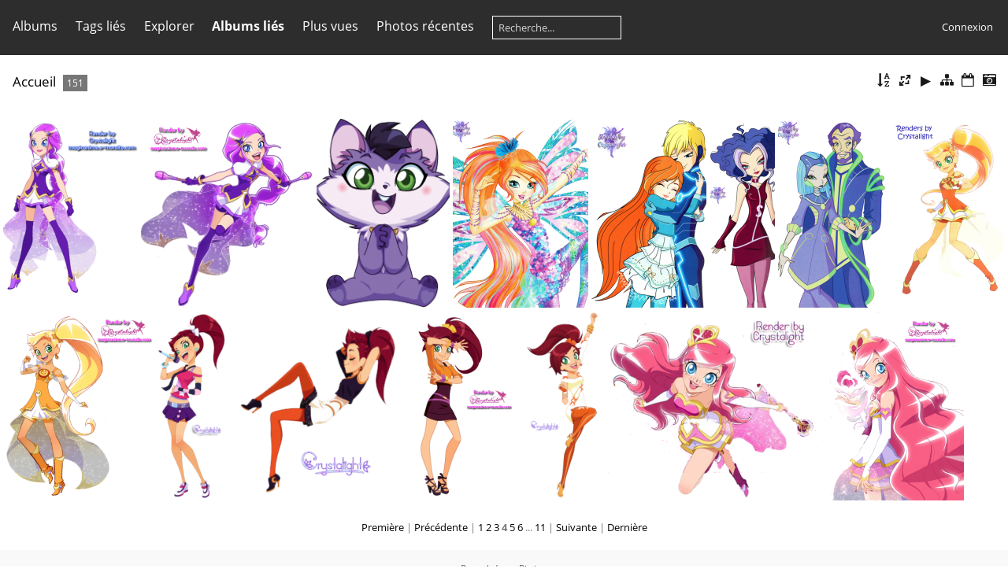

--- FILE ---
content_type: text/html; charset=utf-8
request_url: https://la-boite-a-renders.fr/index.php?/categories/flat/start-45
body_size: 22265
content:
<!DOCTYPE html>
<html lang=fr dir=ltr>
<head>
<title></title>
<link rel="shortcut icon" type="image/x-icon" href="themes/default/icon/favicon.ico">
<link rel="stylesheet" type="text/css" href="themes/modus/css/open-sans/open-sans.css"> <link rel="stylesheet" type="text/css" href="_data/combined/oe52z2.css">   <link rel=canonical href="index.php?/categories/flat/start-45">
<meta name=viewport content="width=device-width,initial-scale=1">

<meta name="generator" content="Piwigo (aka PWG), see piwigo.org">

<meta name="description" content="Accueil">


<style type="text/css">
#thumbnails{text-align:justify;overflow:hidden;margin-left:1px;margin-right:5px}
#thumbnails>li{float:left;overflow:hidden;position:relative;margin-bottom:5px;margin-left:4px}#thumbnails>li>a{position:absolute;border:0}</style>
</head>

<body id=theCategoryPage class="section-categories " data-infos='{"section":"categories"}'>



<aside id=menubar>
		<dl id=mbCategories>
<dt>
	<a href="index.php?/categories">Albums</a>
</dt>
<dd>
  <ul>
    <li >
      <a href="index.php?/category/121"  title="1 photo dans 1 sous-album">Totally Spies</a>
      <span class="menuInfoCatByChild badge" title="1 photo dans 1 sous-album">1</span>
      </li>
    
    <li >
      <a href="index.php?/category/81"  title="1 photo dans cet album">Card Captor Sakura</a>
      <span class="menuInfoCat badge" title="1 photo dans cet album">1</span>
      </li>
    
    <li >
      <a href="index.php?/category/44"  title="32 photos dans 7 sous-albums">L'Académie Royale (Regal Academy)</a>
      <span class="menuInfoCatByChild badge" title="32 photos dans 7 sous-albums">32</span>
      </li>
    
    <li >
      <a href="index.php?/category/1"  title="2 photos dans cet album">Carmen Sandiego</a>
      <span class="menuInfoCat badge" title="2 photos dans cet album">2</span>
      </li>
    
    <li >
      <a href="index.php?/category/45"  title="46 photos dans 16 sous-albums">loliRock</a>
      <span class="menuInfoCatByChild badge" title="46 photos dans 16 sous-albums">46</span>
      </li>
    
    <li >
      <a href="index.php?/category/2"  title="67 photos dans 46 sous-albums">Winx Club</a>
      <span class="menuInfoCatByChild badge" title="67 photos dans 46 sous-albums">67</span>
      </li>
    
    <li >
      <a href="index.php?/category/43"  title="3 photos dans 3 sous-albums">World Of Winx</a>
      <span class="menuInfoCatByChild badge" title="3 photos dans 3 sous-albums">3</span>
  </li></ul>

	<p class="totalImages">151 photos</p>
</dd>
	</dl>
		<dl id=mbTags>
<dt><a>Tags liés</a></dt>
<dd>
	<div id=menuTagCloud>
		<a class="tagLevel4" href="index.php?/tags/84-auriana" title="Voir les photos liées uniquement à ce tag">auriana</a>
<a class="tagLevel2" href="index.php?/tags/92-carissa" title="Voir les photos liées uniquement à ce tag">carissa</a>
<a class="tagLevel2" href="index.php?/tags/81-iris" title="Voir les photos liées uniquement à ce tag">iris</a>
<a class="tagLevel5" href="index.php?/tags/80-lolirock" title="Voir les photos liées uniquement à ce tag">lolirock</a>
<a class="tagLevel2" href="index.php?/tags/82-lolirock_iris" title="Voir les photos liées uniquement à ce tag">lolirock iris</a>
<a class="tagLevel5" href="index.php?/tags/14-png" title="Voir les photos liées uniquement à ce tag">PNG</a>
<a class="tagLevel5" href="index.php?/tags/13-renders" title="Voir les photos liées uniquement à ce tag">Renders</a>
<a class="tagLevel1" href="index.php?/tags/86-tecna_parent_s" title="Voir les photos liées uniquement à ce tag">Tecna parent's</a>
<a class="tagLevel3" href="index.php?/tags/4-winx_club" title="Voir les photos liées uniquement à ce tag">Winx Club</a>
<a class="tagLevel2" href="index.php?/tags/5-winx_club_saison_8" title="Voir les photos liées uniquement à ce tag">Winx Club Saison 8</a>
<a class="tagLevel2" href="index.php?/tags/6-winx_club_season_8" title="Voir les photos liées uniquement à ce tag">Winx club season 8</a>
<a class="tagLevel1" href="index.php?/tags/85-zenith" title="Voir les photos liées uniquement à ce tag">Zenith</a>
	</div>
</dd>

	</dl>
		<dl id=mbSpecials>
<dt><a>Explorer</a></dt>
<dd>
	<ul><li><a href="index.php?/most_visited" title="afficher les photos les plus vues">Plus vues</a></li><li><a href="index.php?/recent_pics" title="afficher les photos les plus récentes">Photos récentes</a></li><li><a href="index.php?/recent_cats" title="afficher les albums récemment mis à jour ou créés">Albums récents</a></li><li><a href="random.php" title="afficher un ensemble de photos prises au hasard" rel="nofollow">Photos au hasard</a></li><li><a href="index.php?/created-monthly-calendar" title="affichage année par année, mois par mois, jour par jour" rel="nofollow">Calendrier</a></li><hr><li><a href="tags.php" title="Voir les tags disponibles">Tags</a> (106)</li><li><a href="search.php" title="recherche" rel="search">Recherche</a></li><li><a href="comments.php" title="Voir les derniers commentaires utilisateurs">Commentaires</a> (0)</li><li><a href="about.php" title="À propos de Piwigo">À propos</a></li><li><a href="notification.php" title="flux RSS" rel="nofollow">Notifications RSS</a></li></ul>
</dd>

	</dl>
		<dl id=mbRelatedCategories>
<dt>
	Albums liés
</dt>
<dd>
  <ul>
    <li>
      <a href="">L'Académie Royale (Regal Academy)</a>
      <span class="badge badgeCategories" title="sub-albums">4</span>
    <ul>
    <li>
      <a href="index.php?/category/46">Astoria Raiponce</a>
      <span class="badge" title="7 photos">7</span>
      </li>
    
    <li>
      <a href="index.php?/category/49">Joy Grenouille</a>
      <span class="badge" title="5 photos">5</span>
      </li>
    
    <li>
      <a href="index.php?/category/50">Ling Ling Eventail de Fer</a>
      <span class="badge" title="3 photos">3</span>
      </li>
    
    <li>
      <a href="index.php?/category/51">Rose Cendrillon</a>
      <span class="badge" title="10 photos">10</span>
      </li>
    </ul></li>
    <li>
      <a href="">loliRock</a>
      <span class="badge badgeCategories" title="sub-albums">6</span>
    <ul>
    <li>
      <a href="index.php?/category/72">Signature et logo</a>
      <span class="badge" title="6 photos">6</span>
      </li>
    
    <li>
      <a href="index.php?/category/68">Groupe</a>
      <span class="badge" title="10 photos">10</span>
      </li>
    
    <li>
      <a href="">Auriana</a>
      <span class="badge badgeCategories" title="sub-albums">1</span>
    <ul>
    <li>
      <a href="index.php?/category/61">Tenues de concert & casual</a>
      <span class="badge" title="4 photos">4</span>
      </li>
    </ul></li>
    <li>
      <a href="">Iris</a>
      <span class="badge badgeCategories" title="sub-albums">2</span>
    <ul>
    <li>
      <a href="index.php?/category/60">Tenues de concert & casual</a>
      <span class="badge" title="7 photos">7</span>
      </li>
    
    <li>
      <a href="index.php?/category/59">Tenue magique</a>
      <span class="badge" title="6 photos">6</span>
      </li>
    </ul></li>
    <li>
      <a href="">Talia</a>
      <span class="badge badgeCategories" title="sub-albums">1</span>
    <ul>
    <li>
      <a href="index.php?/category/69">Tenues de concert & casual</a>
      <span class="badge" title="4 photos">4</span>
      </li>
    </ul></li></ul></li>
    <li>
      <a href="">Winx Club</a>
      <span class="badge badgeCategories" title="sub-albums">9</span>
    <ul>
    <li>
      <a href="">Bloom</a>
      <span class="badge badgeCategories" title="sub-albums">1</span>
    <ul>
    <li>
      <a href="index.php?/category/11">Saison 8</a>
      <span class="badge" title="4 photos">4</span>
      </li>
    </ul></li>
    <li>
      <a href="">Stella</a>
      <span class="badge badgeCategories" title="sub-albums">1</span>
    <ul>
    <li>
      <a href="index.php?/category/4">Saison 8</a>
      <span class="badge" title="4 photos">4</span>
      </li>
    </ul></li>
    <li>
      <a href="">Transformations</a>
      <span class="badge badgeCategories" title="sub-albums">7</span>
    <ul>
    <li>
      <a href="">Cosmix</a>
      <span class="badge badgeCategories" title="sub-albums">4</span>
    <ul>
    <li>
      <a href="index.php?/category/9">Bloom Cosmix</a>
      <span class="badge" title="4 photos">4</span>
      </li>
    
    <li>
      <a href="index.php?/category/26">Flora Cosmix</a>
      <span class="badge" title="3 photos">3</span>
      </li>
    
    <li>
      <a href="index.php?/category/27">Layla Cosmix</a>
      <span class="badge" title="4 photos">4</span>
      </li>
    
    <li>
      <a href="index.php?/category/28">Musa Cosmix</a>
      <span class="badge" title="3 photos">3</span>
      </li>
    </ul></li>
    <li>
      <a href="">Tynix</a>
      <span class="badge badgeCategories" title="sub-albums">3</span>
    <ul>
    <li>
      <a href="index.php?/category/17">Flora Tynix</a>
      <span class="badge" title="4 photos">4</span>
      </li>
    
    <li>
      <a href="index.php?/category/41">Stella Tynix</a>
      <span class="badge" title="3 photos">3</span>
      </li>
    
    <li>
      <a href="index.php?/category/42">Tecna Tynix</a>
      <span class="badge" title="3 photos">3</span>
      </li>
    </ul></li></ul></li></ul></li>
    <li>
      <a href="">World Of Winx</a>
      <span class="badge badgeCategories" title="sub-albums">1</span>
    <ul>
    <li>
      <a href="">Transformations</a>
      <span class="badge badgeCategories" title="sub-albums">1</span>
    <ul>
    <li>
      <a href="">Onyrix</a>
      <span class="badge badgeCategories" title="sub-albums">1</span>
    <ul>
    <li>
      <a href="index.php?/category/75">Bloom Onyrix</a>
      <span class="badge" title="3 photos">3</span>
  </li></ul></li></ul></li></ul></li></ul>
</dd>
	</dl>
	<dl id="mbMostVisited"><dt><a href="index.php?/most_visited" title="afficher les photos les plus vues">Plus vues</a></dt></dl>
<dl><dt><a href="index.php?/recent_pics" title="afficher les photos les plus récentes">Photos récentes</a></dt></dl>
<dl style="float:none">
	<form style="margin:0;display:inline" action="qsearch.php" method=get id=quicksearch onsubmit="return this.q.value!='';">
		<input type="text" name=q id=qsearchInput placeholder="Recherche..." >
	</form>
</dl>
<dl style="float:right;margin-top:3px">
	<dt style="font-size:100%;font-weight:normal;padding-left:15px"><a href="identification.php" rel=nofollow>Connexion</a></dt>
	<dd style="right:0">
		<ul>
		<li><a href="identification.php" rel="nofollow">Connexion</a></li>
		<li><a href="password.php" title="Mot de passe oublié ?" rel="nofollow">Mot de passe oublié ?</a></li>
		</ul>
<form method=post action="identification.php" id=quickconnect><fieldset><legend>Connexion rapide</legend><p><label for=userX>Nom d'utilisateur</label><br><input type=text name=username id=userX value="" style="width:99%"></p><p><label for=passX>Mot de passe</label><br><input type=password name=password id=passX style="width:99%"></p><p><label>Connexion auto&nbsp;<input type=checkbox name=remember_me value=1></label></p><p><input type=hidden name=redirect value="%2Findex.php%3F%2Fcategories%2Fflat%2Fstart-45"><input type=submit name=login value="Valider"></p></fieldset></form>
	</dd>
</dl>

</aside>
<a id="menuSwitcher" class="pwg-button" title="Menu"><span class="pwg-icon pwg-icon-menu"></span></a>





<div id="content" class="content contentWithMenu">
<div class="titrePage">
	<a id=albumActionsSwitcher class=pwg-button><span class="pwg-icon pwg-icon-ellipsis"></span></a><ul class="categoryActions">
		<li><a id="sortOrderLink" title="Ordre de tri" class="pwg-state-default pwg-button" rel="nofollow"><span class="pwg-icon pwg-icon-sort"></span><span class="pwg-button-text">Ordre de tri</span></a><div id="sortOrderBox" class="switchBox"><div class="switchBoxTitle">Ordre de tri</div><span style="visibility:hidden">&#x2714; </span><a href="index.php?/categories/flat/start-45&amp;image_order=0" rel="nofollow">Par défaut</a><br><span style="visibility:hidden">&#x2714; </span><a href="index.php?/categories/flat/start-45&amp;image_order=1" rel="nofollow">Titre de la photo, A &rarr; Z</a><br><span style="visibility:hidden">&#x2714; </span><a href="index.php?/categories/flat/start-45&amp;image_order=2" rel="nofollow">Titre de la photo, Z &rarr; A</a><br><span style="visibility:hidden">&#x2714; </span><a href="index.php?/categories/flat/start-45&amp;image_order=3" rel="nofollow">Date de création, récent &rarr; ancien</a><br><span style="visibility:hidden">&#x2714; </span><a href="index.php?/categories/flat/start-45&amp;image_order=4" rel="nofollow">Date de création, ancien &rarr; récent</a><br><span>&#x2714; </span>Date d'ajout, récent &rarr; ancien<br><span style="visibility:hidden">&#x2714; </span><a href="index.php?/categories/flat/start-45&amp;image_order=6" rel="nofollow">Date d'ajout, ancien &rarr; récent</a><br><span style="visibility:hidden">&#x2714; </span><a href="index.php?/categories/flat/start-45&amp;image_order=9" rel="nofollow">Nombre de visites, élevé &rarr; faible</a><br><span style="visibility:hidden">&#x2714; </span><a href="index.php?/categories/flat/start-45&amp;image_order=10" rel="nofollow">Nombre de visites, faible &rarr; élevé</a></div></li>
		<li><a id="derivativeSwitchLink" title="Tailles de photo" class="pwg-state-default pwg-button" rel="nofollow"><span class="pwg-icon pwg-icon-sizes"></span><span class="pwg-button-text">Tailles de photo</span></a><div id="derivativeSwitchBox" class="switchBox"><div class="switchBoxTitle">Tailles de photo</div><span style="visibility:hidden">&#x2714; </span><a href="index.php?/categories/flat/start-45&amp;display=square" rel="nofollow">Carré</a><br><span style="visibility:hidden">&#x2714; </span><a href="index.php?/categories/flat/start-45&amp;display=thumb" rel="nofollow">Miniature</a><br><span>&#x2714; </span>XXS - minuscule<br><span style="visibility:hidden">&#x2714; </span><a href="index.php?/categories/flat/start-45&amp;display=xsmall" rel="nofollow">XS - très petit</a><br><span style="visibility:hidden">&#x2714; </span><a href="index.php?/categories/flat/start-45&amp;display=small" rel="nofollow">S - petit</a><br><span style="visibility:hidden">&#x2714; </span><a href="index.php?/categories/flat/start-45&amp;display=medium" rel="nofollow">M - moyen</a><br><span style="visibility:hidden">&#x2714; </span><a href="index.php?/categories/flat/start-45&amp;display=large" rel="nofollow">L - grand</a></div></li>

		<li id="cmdSlideshow"><a href="picture.php?/110/categories&amp;slideshow=" title="diaporama" class="pwg-state-default pwg-button" rel="nofollow"><span class="pwg-icon pwg-icon-slideshow"></span><span class="pwg-button-text">diaporama</span></a></li>
		<li><a href="index.php?/categories" title="retourner à la vue normale" class="pwg-state-default pwg-button"><span class="pwg-icon pwg-icon-category-view-normal"></span><span class="pwg-button-text">retourner à la vue normale</span></a></li>
		<li><a href="index.php?/categories/posted-monthly-list" title="afficher un calendrier par date d'ajout" class="pwg-state-default pwg-button" rel="nofollow"><span class="pwg-icon pwg-icon-calendar"></span><span class="pwg-button-text">Calendrier</span></a></li>
		<li><a href="index.php?/categories/created-monthly-list" title="afficher un calendrier par date de création" class="pwg-state-default pwg-button" rel="nofollow"><span class="pwg-icon pwg-icon-camera-calendar"></span><span class="pwg-button-text">Calendrier</span></a></li>
	</ul>

<h2><a href="/">Accueil</a> <span class="badge nb_items">151</span></h2>



</div>









<div class="loader"><img src="themes/default/images/ajax_loader.gif"></div>
<ul class="thumbnails" id="thumbnails">
  <li class="path-ext-png file-ext-png" style=width:183px;height:240px><a href="picture.php?/110/categories"><img src="_data/i/upload/2019/08/12/20190812221339-fe5d06e7-2s.png" width=183 height=240 alt="Carissa Tenue Magique (2)"></a><div class=overDesc>Carissa Tenue Magique (2)</div></li>
<li class="path-ext-png file-ext-png" style=width:234px;height:240px><a href="picture.php?/109/categories"><img src="_data/i/upload/2019/08/12/20190812221238-465f42fd-2s.png" width=234 height=240 alt="Carissa Tenue Magique (1)"></a><div class=overDesc>Carissa Tenue Magique (1)</div></li>
<li class="path-ext-png file-ext-png" style=width:180px;height:240px><a href="picture.php?/108/categories"><img src="_data/i/upload/2019/08/12/20190812221054-d1a7bf7f-2s.png" width=180 height=240 alt="Amaru"></a><div class=overDesc>Amaru</div></li>
<li class="path-ext-png file-ext-png" style=width:184px;height:240px><a href="picture.php?/107/categories"><img src="_data/i/upload/2019/08/12/20190812220703-71e11b98-2s.png" width=184 height=240 alt="Bloom Sirenix Saison 8 (1) by Crystalight"></a><div class=overDesc>Bloom Sirenix Saison 8 (1) by Crystalight</div></li>
<li class="path-ext-png file-ext-png" style=width:156px;height:240px><a href="picture.php?/106/categories"><img src="_data/i/upload/2019/08/11/20190811223834-598919ff-2s.png" width=156 height=240 alt="Bloom &amp; Sky Saison 8"></a><div class=overDesc>Bloom & Sky Saison 8</div></li>
<li class="path-ext-png file-ext-png" style=width:88px;height:240px><a href="picture.php?/105/categories"><img src="_data/i/upload/2019/08/11/20190811222141-3341077d-2s.png" width=88 height=240 alt="Stormy Saison 8 (1)"></a><div class=overDesc>Stormy Saison 8 (1)</div></li>
<li class="path-ext-png file-ext-png" style=width:151px;height:240px><a href="picture.php?/104/categories"><img src="_data/i/upload/2019/08/11/20190811220815-be5ec941-2s.png" width=151 height=240 alt="Parents de Tecna"></a><div class=overDesc>Parents de Tecna</div></li>
<li class="path-ext-png file-ext-png" style=width:151px;height:240px><a href="picture.php?/103/categories"><img src="_data/i/upload/2019/08/11/20190811220446-0f166678-2s.png" width=151 height=240 alt="Auriana Tenue Magique (2)"></a><div class=overDesc>Auriana Tenue Magique (2)</div></li>
<li class="path-ext-png file-ext-png" style=width:189px;height:240px><a href="picture.php?/102/categories"><img src="_data/i/upload/2019/08/11/20190811220340-e4216ab1-2s.png" width=189 height=240 alt="Auriana Tenue Magique (1)"></a><div class=overDesc>Auriana Tenue Magique (1)</div></li>
<li class="path-ext-png file-ext-png" style=width:95px;height:240px><a href="picture.php?/101/categories"><img src="_data/i/upload/2019/08/11/20190811220209-1fe7b037-2s.png" width=95 height=240 alt="Auriana (4)"></a><div class=overDesc>Auriana (4)</div></li>
<li class="path-ext-png file-ext-png" style=width:218px;height:240px><a href="picture.php?/100/categories"><img src="_data/i/upload/2019/08/11/20190811220109-77f17822-2s.png" width=218 height=240 alt="Auriana (3)"></a><div class=overDesc>Auriana (3)</div></li>
<li class="path-ext-png file-ext-png" style=width:146px;height:240px><a href="picture.php?/99/categories"><img src="_data/i/upload/2019/08/11/20190811220009-f572d802-2s.png" width=146 height=240 alt="Auriana (2)"></a><div class=overDesc>Auriana (2)</div></li>
<li class="path-ext-png file-ext-png" style=width:100px;height:240px><a href="picture.php?/98/categories"><img src="_data/i/upload/2019/08/11/20190811215909-91ff0e12-2s.png" width=100 height=240 alt="Auriana (1)"></a><div class=overDesc>Auriana (1)</div></li>
<li class="path-ext-png file-ext-png" style=width:270px;height:240px><a href="picture.php?/97/categories"><img src="_data/i/upload/2019/08/11/20190811215124-4655ee7b-xs.png" width=270 height=240 alt="Iris Tenue Magique (3)"></a><div class=overDesc>Iris Tenue Magique (3)</div></li>
<li class="path-ext-png file-ext-png" style=width:178px;height:240px><a href="picture.php?/96/categories"><img src="_data/i/upload/2019/08/11/20190811215024-88c6aca6-2s.png" width=178 height=240 alt="Iris Tenue Magique (2)"></a><div class=overDesc>Iris Tenue Magique (2)</div></li>

</ul>
<div class="navigationBar">
  <span class="navFirstLast"><a href="index.php?/categories/flat" rel="first">Première</a> |</span>
  <span class="navPrevNext"><a href="index.php?/categories/flat/start-30" rel="prev">Précédente</a> |</span>
          <a href="index.php?/categories/flat">1</a>
            <a href="index.php?/categories/flat/start-15">2</a>
            <a href="index.php?/categories/flat/start-30">3</a>
            <span class="pageNumberSelected">4</span>
            <a href="index.php?/categories/flat/start-60">5</a>
            <a href="index.php?/categories/flat/start-75">6</a>
        ...    <a href="index.php?/categories/flat/start-150">11</a>
      <span class="navPrevNext">| <a href="index.php?/categories/flat/start-60" rel="next">Suivante</a></span>
  <span class="navFirstLast">| <a href="index.php?/categories/flat/start-150" rel="last">Dernière</a></span>
</div>

</div><div id="copyright">
	Propulsé par	<a href="https://fr.piwigo.org">Piwigo</a>
	
<script type="text/javascript" src="_data/combined/bu9fad.js"></script>
<script type="text/javascript">//<![CDATA[

var h = jQuery("#theHeader div.banner").css("height");
		var d = jQuery("#menuSwitcher").css("padding-top");

		jQuery(document).ready(function(){
			if( jQuery('#theHeader div.banner').is(':visible') && jQuery("body").css("display") == "flex"){
				jQuery("#menuSwitcher").css("padding-top",parseInt(h)+parseInt(d));
			};
		});
rvgtProcessor=new RVGThumbs({hMargin:4,rowHeight:240});
try{document.cookie="caps="+(window.devicePixelRatio?window.devicePixelRatio:1)+"x"+document.documentElement.clientWidth+"x"+document.documentElement.clientHeight+";path=/"}catch(er){document.cookie="caps=1x1x1x"+err.message;}
(window.SwitchBox=window.SwitchBox||[]).push("#sortOrderLink", "#sortOrderBox");
(window.SwitchBox=window.SwitchBox||[]).push("#derivativeSwitchLink", "#derivativeSwitchBox");
//]]></script>
<script type="text/javascript">
(function() {
var s,after = document.getElementsByTagName('script')[document.getElementsByTagName('script').length-1];
s=document.createElement('script'); s.type='text/javascript'; s.async=true; s.src='_data/combined/13t8dwg.js';
after = after.parentNode.insertBefore(s, after);
})();
</script>
</div></body>
</html>